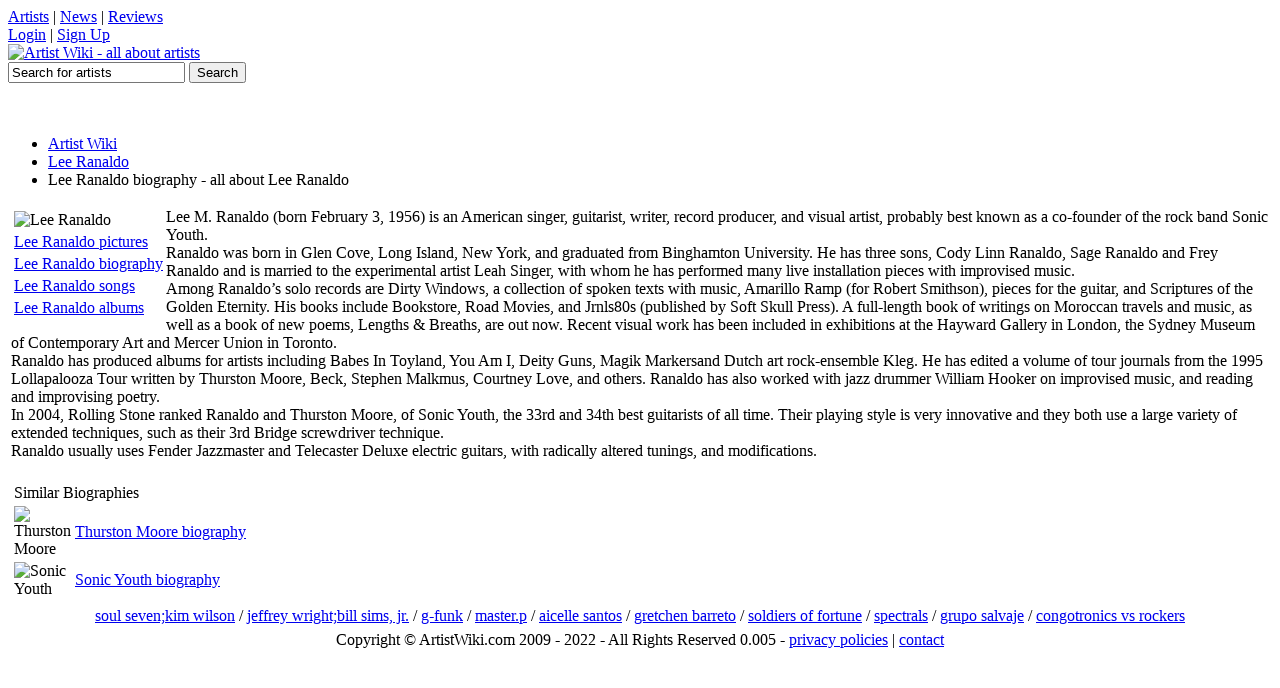

--- FILE ---
content_type: text/html; charset=utf-8
request_url: https://artistwiki.com/lee-ranaldo/biography
body_size: 2639
content:

<!DOCTYPE html PUBLIC "-//W3C//DTD XHTML 1.0 Transitional//EN" "http://www.w3.org/TR/xhtml1/DTD/xhtml1-transitional.dtd">
<html xmlns="http://www.w3.org/1999/xhtml" xml:lang="en" lang="en">

<head>
<title>Lee Ranaldo biography</title>
<meta http-equiv='Content-Type' content='text/html; charset=utf-8'>
<meta name='description' content='Lee Ranaldo biography, learn all about Lee Ranaldo, life and Lee Ranaldo gossip :)'>
<meta name='keywords' content='Lee Ranaldo biography, Lee Ranaldo bio, Lee Ranaldo girlfriend, boyfriend, weight, height'>
<link rel='shortcut icon' href='/favicon.ico'>
<link rel='stylesheet' href='/inc/styles2.css' type='text/css'>
</head>

<body>


<div id='topbarW'><div id='topbar'>
<div id='tl'><a href='#'>Artists</a> | <a href='#'>News</a> | <a href='#'>Reviews</a></div>
<div id='tr'><a href='#'>Login</a> | <a href='#'>Sign Up</a></div>
</div></div>
<div id='topW'><div id='top'>
	<a href='/'><img src="https://artistwiki.com/images/logo.png" alt='Artist Wiki - all about artists' title='Artist Wiki - all about artists'></a>
	<div id='serW'>
	<form name='sForm' id='sForm' action='/search.php'>
		<input type='text' name='q' id='serbox' value='Search for artists' onfocus="if(this.value=='Search for artists')(this.value='');" onblur="if(this.value=='')(this.value='Search for artists');" />
		<input type='submit' name='submit' id='subbut' value='Search' />
	</form>
	</div>
</div></div>
<div class='clr'></div>

<br /><center>
<script language="javascript" src="https://media.fastclick.net/w/get.media?sid=57792&m=1&tp=5&d=j&t=n"></script>
<noscript><a href="http://media.fastclick.net/w/click.here?sid=57792&m=1&c=1" target="_blank">
<img src="http://media.fastclick.net/w/get.media?sid=57792&m=1&tp=5&d=s&c=1" width=728 height=90 border=1></a></noscript>
</center><br />


<div id='mainW'>
	<div id='navbar'>
		<ul>
			<li><a href='/'>Artist Wiki</a></li>
		<li><a href='/lee-ranaldo'>Lee Ranaldo</a></li>
		<li class='current'>Lee Ranaldo biography - all about Lee Ranaldo</li>
		</ul>
	</div>
<table><tr><td>
		<table class='artmenu' align='left'>
		<tr><td><img src='/images/artists/lee-ranaldo.jpg' alt='Lee Ranaldo' title='Lee Ranaldo' align='left'></td></tr>
		<tr><td><a href='/lee-ranaldo/pictures'>Lee Ranaldo pictures</a></td></tr>
		<tr><td><a href='/lee-ranaldo/biography'>Lee Ranaldo biography</a></td></tr>
		<tr><td><a href='/lee-ranaldo/songs'>Lee Ranaldo songs</a></td></tr>
		<tr><td><a href='/lee-ranaldo/albums'>Lee Ranaldo albums</a></td></tr>
		</table>
		Lee M. Ranaldo (born February 3, 1956) is an American singer, guitarist, writer, record producer, and visual artist, probably best known as a co-founder of the rock band Sonic Youth.<br>Ranaldo was born in Glen Cove, Long Island, New York, and graduated from Binghamton University. He has three sons, Cody Linn Ranaldo, Sage Ranaldo and Frey Ranaldo and is married to the experimental artist Leah Singer, with whom he has performed many live installation pieces with improvised music.<br>Among Ranaldo&#8217;s solo records are Dirty Windows, a collection of spoken texts with music, Amarillo Ramp (for Robert Smithson), pieces for the guitar, and Scriptures of the Golden Eternity. His books include Bookstore, Road Movies, and Jrnls80s (published by Soft Skull Press). A full-length book of writings on Moroccan travels and music, as well as a book of new poems, Lengths &amp; Breaths, are out now. Recent visual work has been included in exhibitions at the Hayward Gallery in London, the Sydney Museum of Contemporary Art and Mercer Union in Toronto.<br>Ranaldo has produced albums for artists including Babes In Toyland, You Am I, Deity Guns, Magik Markersand Dutch art rock-ensemble Kleg. He has edited a volume of tour journals from the 1995 Lollapalooza Tour written by Thurston Moore, Beck, Stephen Malkmus, Courtney Love, and others. Ranaldo has also worked with jazz drummer William Hooker on improvised music, and reading and improvising poetry.<br>In 2004, Rolling Stone ranked Ranaldo and Thurston Moore, of Sonic Youth, the 33rd and 34th best guitarists of all time. Their playing style is very innovative and they both use a large variety of extended techniques, such as their 3rd Bridge screwdriver technique.<br>Ranaldo usually uses Fender Jazzmaster and Telecaster Deluxe electric guitars, with radically altered tunings, and modifications.</td></tr></table>
		<table><tr><td><table class='listtable' style='width:260px;margin:15px 20px 0px 0px;'><tr><td class='listtable_h' colspan='2'>Similar Biographies</td></tr><tr><td class='listtable_td' width='32'><img src='/images/artists/thurston-moore-30.jpg' alt='Thurston Moore'></td><td class='listtable_td'><a href='/thurston-moore/biography'>Thurston Moore biography</a></td></tr><tr><td class='listtable_td' width='32'><img src='/images/artists/sonic-youth-30.jpg' alt='Sonic Youth'></td><td class='listtable_td'><a href='/sonic-youth/biography'>Sonic Youth biography</a></td></tr></table></td><td><script language="javascript" src="https://media.fastclick.net/w/get.media?sid=57792&m=6&tp=8&d=j&t=n"></script>
<noscript><a href="http://media.fastclick.net/w/click.here?sid=57792&m=6&c=1" target="_blank">
<img src="http://media.fastclick.net/w/get.media?sid=57792&m=6&tp=8&d=s&c=1" width=300 height=250 border=1></a></noscript></td></tr></table>
</div>


<table class='latser' align='center'><tr><td><a href='/soul-sevenkim-wilson'>soul seven;kim wilson</a> / <a href='/jeffrey-wrightbill-sims-jr'>jeffrey wright;bill sims, jr.</a> / <a href='/g-funk'>g-funk</a> / <a href='/masterp'>master.p</a> / <a href='/aicelle-santos'>aicelle santos</a> / <a href='/gretchen-barreto'>gretchen barreto</a> / <a href='/soldiers-of-fortune'>soldiers of fortune</a> / <a href='/spectrals'>spectrals</a> / <a href='/grupo-salvaje'>grupo salvaje</a> / <a href='/congotronics-vs-rockers'>congotronics vs rockers</a></td></tr></table>

<table class='foot' align='center'><tr><td>Copyright &copy; ArtistWiki.com 2009 - 2022 - All Rights Reserved 0.005 - <a href='/page.php?privacy'>privacy policies</a> | <a href='/page.php?contact'>contact</a></td></tr></table>
<!-- Google tag (gtag.js) -->
<script async src="https://www.googletagmanager.com/gtag/js?id=G-YD6QE4WGBF"></script>
<script>
  window.dataLayer = window.dataLayer || [];
  function gtag(){dataLayer.push(arguments);}
  gtag('js', new Date());

  gtag('config', 'G-YD6QE4WGBF');
</script>

<script defer src="https://static.cloudflareinsights.com/beacon.min.js/vcd15cbe7772f49c399c6a5babf22c1241717689176015" integrity="sha512-ZpsOmlRQV6y907TI0dKBHq9Md29nnaEIPlkf84rnaERnq6zvWvPUqr2ft8M1aS28oN72PdrCzSjY4U6VaAw1EQ==" data-cf-beacon='{"version":"2024.11.0","token":"0c0052d66a6342deb56b5e62247e5e4b","r":1,"server_timing":{"name":{"cfCacheStatus":true,"cfEdge":true,"cfExtPri":true,"cfL4":true,"cfOrigin":true,"cfSpeedBrain":true},"location_startswith":null}}' crossorigin="anonymous"></script>
</body>
</html>